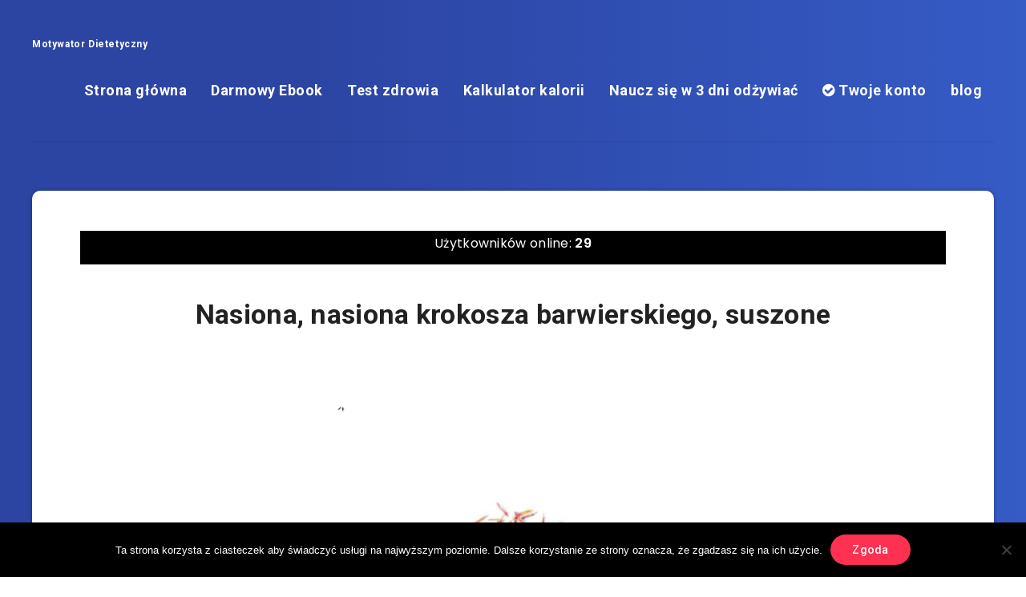

--- FILE ---
content_type: text/html; charset=UTF-8
request_url: https://motywatordietetyczny.pl/p/?l=170558&n=Nasiona_nasiona_krokosza_barwierskiego_suszone
body_size: 17685
content:
<!DOCTYPE html>
<html lang="pl-PL">
<head>
    <meta charset="UTF-8">
    <meta name="viewport" content="width=device-width, initial-scale=1, maximum-scale=1">
        <title>Ile kalorii ma, ile waży, ile witamina ma, ile minerałów ma &#8211; Motywator Dietetyczny</title>
<meta name='robots' content='max-image-preview:large' />
	<style>img:is([sizes="auto" i], [sizes^="auto," i]) { contain-intrinsic-size: 3000px 1500px }</style>
	<link rel='dns-prefetch' href='//stats.wp.com' />
<link rel='dns-prefetch' href='//fonts.googleapis.com' />
<link rel='dns-prefetch' href='//widgets.wp.com' />
<link rel='dns-prefetch' href='//s0.wp.com' />
<link rel='dns-prefetch' href='//0.gravatar.com' />
<link rel='dns-prefetch' href='//1.gravatar.com' />
<link rel='dns-prefetch' href='//2.gravatar.com' />
<link rel="alternate" type="application/rss+xml" title="Motywator Dietetyczny &raquo; Kanał z wpisami" href="https://motywatordietetyczny.pl/feed/" />
<link rel="alternate" type="application/rss+xml" title="Motywator Dietetyczny &raquo; Kanał z komentarzami" href="https://motywatordietetyczny.pl/comments/feed/" />
<script type="text/javascript">
/* <![CDATA[ */
window._wpemojiSettings = {"baseUrl":"https:\/\/s.w.org\/images\/core\/emoji\/16.0.1\/72x72\/","ext":".png","svgUrl":"https:\/\/s.w.org\/images\/core\/emoji\/16.0.1\/svg\/","svgExt":".svg","source":{"concatemoji":"https:\/\/motywatordietetyczny.pl\/wp-includes\/js\/wp-emoji-release.min.js?ver=6.8.3"}};
/*! This file is auto-generated */
!function(s,n){var o,i,e;function c(e){try{var t={supportTests:e,timestamp:(new Date).valueOf()};sessionStorage.setItem(o,JSON.stringify(t))}catch(e){}}function p(e,t,n){e.clearRect(0,0,e.canvas.width,e.canvas.height),e.fillText(t,0,0);var t=new Uint32Array(e.getImageData(0,0,e.canvas.width,e.canvas.height).data),a=(e.clearRect(0,0,e.canvas.width,e.canvas.height),e.fillText(n,0,0),new Uint32Array(e.getImageData(0,0,e.canvas.width,e.canvas.height).data));return t.every(function(e,t){return e===a[t]})}function u(e,t){e.clearRect(0,0,e.canvas.width,e.canvas.height),e.fillText(t,0,0);for(var n=e.getImageData(16,16,1,1),a=0;a<n.data.length;a++)if(0!==n.data[a])return!1;return!0}function f(e,t,n,a){switch(t){case"flag":return n(e,"\ud83c\udff3\ufe0f\u200d\u26a7\ufe0f","\ud83c\udff3\ufe0f\u200b\u26a7\ufe0f")?!1:!n(e,"\ud83c\udde8\ud83c\uddf6","\ud83c\udde8\u200b\ud83c\uddf6")&&!n(e,"\ud83c\udff4\udb40\udc67\udb40\udc62\udb40\udc65\udb40\udc6e\udb40\udc67\udb40\udc7f","\ud83c\udff4\u200b\udb40\udc67\u200b\udb40\udc62\u200b\udb40\udc65\u200b\udb40\udc6e\u200b\udb40\udc67\u200b\udb40\udc7f");case"emoji":return!a(e,"\ud83e\udedf")}return!1}function g(e,t,n,a){var r="undefined"!=typeof WorkerGlobalScope&&self instanceof WorkerGlobalScope?new OffscreenCanvas(300,150):s.createElement("canvas"),o=r.getContext("2d",{willReadFrequently:!0}),i=(o.textBaseline="top",o.font="600 32px Arial",{});return e.forEach(function(e){i[e]=t(o,e,n,a)}),i}function t(e){var t=s.createElement("script");t.src=e,t.defer=!0,s.head.appendChild(t)}"undefined"!=typeof Promise&&(o="wpEmojiSettingsSupports",i=["flag","emoji"],n.supports={everything:!0,everythingExceptFlag:!0},e=new Promise(function(e){s.addEventListener("DOMContentLoaded",e,{once:!0})}),new Promise(function(t){var n=function(){try{var e=JSON.parse(sessionStorage.getItem(o));if("object"==typeof e&&"number"==typeof e.timestamp&&(new Date).valueOf()<e.timestamp+604800&&"object"==typeof e.supportTests)return e.supportTests}catch(e){}return null}();if(!n){if("undefined"!=typeof Worker&&"undefined"!=typeof OffscreenCanvas&&"undefined"!=typeof URL&&URL.createObjectURL&&"undefined"!=typeof Blob)try{var e="postMessage("+g.toString()+"("+[JSON.stringify(i),f.toString(),p.toString(),u.toString()].join(",")+"));",a=new Blob([e],{type:"text/javascript"}),r=new Worker(URL.createObjectURL(a),{name:"wpTestEmojiSupports"});return void(r.onmessage=function(e){c(n=e.data),r.terminate(),t(n)})}catch(e){}c(n=g(i,f,p,u))}t(n)}).then(function(e){for(var t in e)n.supports[t]=e[t],n.supports.everything=n.supports.everything&&n.supports[t],"flag"!==t&&(n.supports.everythingExceptFlag=n.supports.everythingExceptFlag&&n.supports[t]);n.supports.everythingExceptFlag=n.supports.everythingExceptFlag&&!n.supports.flag,n.DOMReady=!1,n.readyCallback=function(){n.DOMReady=!0}}).then(function(){return e}).then(function(){var e;n.supports.everything||(n.readyCallback(),(e=n.source||{}).concatemoji?t(e.concatemoji):e.wpemoji&&e.twemoji&&(t(e.twemoji),t(e.wpemoji)))}))}((window,document),window._wpemojiSettings);
/* ]]> */
</script>
<style id='wp-emoji-styles-inline-css' type='text/css'>

	img.wp-smiley, img.emoji {
		display: inline !important;
		border: none !important;
		box-shadow: none !important;
		height: 1em !important;
		width: 1em !important;
		margin: 0 0.07em !important;
		vertical-align: -0.1em !important;
		background: none !important;
		padding: 0 !important;
	}
</style>
<link rel='stylesheet' id='wp-block-library-css' href='https://motywatordietetyczny.pl/wp-includes/css/dist/block-library/style.min.css?ver=6.8.3' type='text/css' media='all' />
<style id='classic-theme-styles-inline-css' type='text/css'>
/*! This file is auto-generated */
.wp-block-button__link{color:#fff;background-color:#32373c;border-radius:9999px;box-shadow:none;text-decoration:none;padding:calc(.667em + 2px) calc(1.333em + 2px);font-size:1.125em}.wp-block-file__button{background:#32373c;color:#fff;text-decoration:none}
</style>
<link rel='stylesheet' id='ugb-style-css-v2-css' href='https://motywatordietetyczny.pl/wp-content/plugins/stackable-ultimate-gutenberg-blocks/dist/deprecated/frontend_blocks_deprecated_v2.css?ver=3.13.11' type='text/css' media='all' />
<style id='ugb-style-css-v2-inline-css' type='text/css'>
:root {--stk-block-width-default-detected: 719px;}
:root {
			--content-width: 719px;
		}
</style>
<link rel='stylesheet' id='mediaelement-css' href='https://motywatordietetyczny.pl/wp-includes/js/mediaelement/mediaelementplayer-legacy.min.css?ver=4.2.17' type='text/css' media='all' />
<link rel='stylesheet' id='wp-mediaelement-css' href='https://motywatordietetyczny.pl/wp-includes/js/mediaelement/wp-mediaelement.min.css?ver=6.8.3' type='text/css' media='all' />
<style id='jetpack-sharing-buttons-style-inline-css' type='text/css'>
.jetpack-sharing-buttons__services-list{display:flex;flex-direction:row;flex-wrap:wrap;gap:0;list-style-type:none;margin:5px;padding:0}.jetpack-sharing-buttons__services-list.has-small-icon-size{font-size:12px}.jetpack-sharing-buttons__services-list.has-normal-icon-size{font-size:16px}.jetpack-sharing-buttons__services-list.has-large-icon-size{font-size:24px}.jetpack-sharing-buttons__services-list.has-huge-icon-size{font-size:36px}@media print{.jetpack-sharing-buttons__services-list{display:none!important}}.editor-styles-wrapper .wp-block-jetpack-sharing-buttons{gap:0;padding-inline-start:0}ul.jetpack-sharing-buttons__services-list.has-background{padding:1.25em 2.375em}
</style>
<link rel='stylesheet' id='ultimate_blocks-cgb-style-css-css' href='https://motywatordietetyczny.pl/wp-content/plugins/ultimate-blocks/dist/blocks.style.build.css?ver=696ef127216f9' type='text/css' media='all' />
<style id='global-styles-inline-css' type='text/css'>
:root{--wp--preset--aspect-ratio--square: 1;--wp--preset--aspect-ratio--4-3: 4/3;--wp--preset--aspect-ratio--3-4: 3/4;--wp--preset--aspect-ratio--3-2: 3/2;--wp--preset--aspect-ratio--2-3: 2/3;--wp--preset--aspect-ratio--16-9: 16/9;--wp--preset--aspect-ratio--9-16: 9/16;--wp--preset--color--black: #000000;--wp--preset--color--cyan-bluish-gray: #abb8c3;--wp--preset--color--white: #ffffff;--wp--preset--color--pale-pink: #f78da7;--wp--preset--color--vivid-red: #cf2e2e;--wp--preset--color--luminous-vivid-orange: #ff6900;--wp--preset--color--luminous-vivid-amber: #fcb900;--wp--preset--color--light-green-cyan: #7bdcb5;--wp--preset--color--vivid-green-cyan: #00d084;--wp--preset--color--pale-cyan-blue: #8ed1fc;--wp--preset--color--vivid-cyan-blue: #0693e3;--wp--preset--color--vivid-purple: #9b51e0;--wp--preset--gradient--vivid-cyan-blue-to-vivid-purple: linear-gradient(135deg,rgba(6,147,227,1) 0%,rgb(155,81,224) 100%);--wp--preset--gradient--light-green-cyan-to-vivid-green-cyan: linear-gradient(135deg,rgb(122,220,180) 0%,rgb(0,208,130) 100%);--wp--preset--gradient--luminous-vivid-amber-to-luminous-vivid-orange: linear-gradient(135deg,rgba(252,185,0,1) 0%,rgba(255,105,0,1) 100%);--wp--preset--gradient--luminous-vivid-orange-to-vivid-red: linear-gradient(135deg,rgba(255,105,0,1) 0%,rgb(207,46,46) 100%);--wp--preset--gradient--very-light-gray-to-cyan-bluish-gray: linear-gradient(135deg,rgb(238,238,238) 0%,rgb(169,184,195) 100%);--wp--preset--gradient--cool-to-warm-spectrum: linear-gradient(135deg,rgb(74,234,220) 0%,rgb(151,120,209) 20%,rgb(207,42,186) 40%,rgb(238,44,130) 60%,rgb(251,105,98) 80%,rgb(254,248,76) 100%);--wp--preset--gradient--blush-light-purple: linear-gradient(135deg,rgb(255,206,236) 0%,rgb(152,150,240) 100%);--wp--preset--gradient--blush-bordeaux: linear-gradient(135deg,rgb(254,205,165) 0%,rgb(254,45,45) 50%,rgb(107,0,62) 100%);--wp--preset--gradient--luminous-dusk: linear-gradient(135deg,rgb(255,203,112) 0%,rgb(199,81,192) 50%,rgb(65,88,208) 100%);--wp--preset--gradient--pale-ocean: linear-gradient(135deg,rgb(255,245,203) 0%,rgb(182,227,212) 50%,rgb(51,167,181) 100%);--wp--preset--gradient--electric-grass: linear-gradient(135deg,rgb(202,248,128) 0%,rgb(113,206,126) 100%);--wp--preset--gradient--midnight: linear-gradient(135deg,rgb(2,3,129) 0%,rgb(40,116,252) 100%);--wp--preset--font-size--small: 13px;--wp--preset--font-size--medium: 20px;--wp--preset--font-size--large: 36px;--wp--preset--font-size--x-large: 42px;--wp--preset--spacing--20: 0.44rem;--wp--preset--spacing--30: 0.67rem;--wp--preset--spacing--40: 1rem;--wp--preset--spacing--50: 1.5rem;--wp--preset--spacing--60: 2.25rem;--wp--preset--spacing--70: 3.38rem;--wp--preset--spacing--80: 5.06rem;--wp--preset--shadow--natural: 6px 6px 9px rgba(0, 0, 0, 0.2);--wp--preset--shadow--deep: 12px 12px 50px rgba(0, 0, 0, 0.4);--wp--preset--shadow--sharp: 6px 6px 0px rgba(0, 0, 0, 0.2);--wp--preset--shadow--outlined: 6px 6px 0px -3px rgba(255, 255, 255, 1), 6px 6px rgba(0, 0, 0, 1);--wp--preset--shadow--crisp: 6px 6px 0px rgba(0, 0, 0, 1);}:where(.is-layout-flex){gap: 0.5em;}:where(.is-layout-grid){gap: 0.5em;}body .is-layout-flex{display: flex;}.is-layout-flex{flex-wrap: wrap;align-items: center;}.is-layout-flex > :is(*, div){margin: 0;}body .is-layout-grid{display: grid;}.is-layout-grid > :is(*, div){margin: 0;}:where(.wp-block-columns.is-layout-flex){gap: 2em;}:where(.wp-block-columns.is-layout-grid){gap: 2em;}:where(.wp-block-post-template.is-layout-flex){gap: 1.25em;}:where(.wp-block-post-template.is-layout-grid){gap: 1.25em;}.has-black-color{color: var(--wp--preset--color--black) !important;}.has-cyan-bluish-gray-color{color: var(--wp--preset--color--cyan-bluish-gray) !important;}.has-white-color{color: var(--wp--preset--color--white) !important;}.has-pale-pink-color{color: var(--wp--preset--color--pale-pink) !important;}.has-vivid-red-color{color: var(--wp--preset--color--vivid-red) !important;}.has-luminous-vivid-orange-color{color: var(--wp--preset--color--luminous-vivid-orange) !important;}.has-luminous-vivid-amber-color{color: var(--wp--preset--color--luminous-vivid-amber) !important;}.has-light-green-cyan-color{color: var(--wp--preset--color--light-green-cyan) !important;}.has-vivid-green-cyan-color{color: var(--wp--preset--color--vivid-green-cyan) !important;}.has-pale-cyan-blue-color{color: var(--wp--preset--color--pale-cyan-blue) !important;}.has-vivid-cyan-blue-color{color: var(--wp--preset--color--vivid-cyan-blue) !important;}.has-vivid-purple-color{color: var(--wp--preset--color--vivid-purple) !important;}.has-black-background-color{background-color: var(--wp--preset--color--black) !important;}.has-cyan-bluish-gray-background-color{background-color: var(--wp--preset--color--cyan-bluish-gray) !important;}.has-white-background-color{background-color: var(--wp--preset--color--white) !important;}.has-pale-pink-background-color{background-color: var(--wp--preset--color--pale-pink) !important;}.has-vivid-red-background-color{background-color: var(--wp--preset--color--vivid-red) !important;}.has-luminous-vivid-orange-background-color{background-color: var(--wp--preset--color--luminous-vivid-orange) !important;}.has-luminous-vivid-amber-background-color{background-color: var(--wp--preset--color--luminous-vivid-amber) !important;}.has-light-green-cyan-background-color{background-color: var(--wp--preset--color--light-green-cyan) !important;}.has-vivid-green-cyan-background-color{background-color: var(--wp--preset--color--vivid-green-cyan) !important;}.has-pale-cyan-blue-background-color{background-color: var(--wp--preset--color--pale-cyan-blue) !important;}.has-vivid-cyan-blue-background-color{background-color: var(--wp--preset--color--vivid-cyan-blue) !important;}.has-vivid-purple-background-color{background-color: var(--wp--preset--color--vivid-purple) !important;}.has-black-border-color{border-color: var(--wp--preset--color--black) !important;}.has-cyan-bluish-gray-border-color{border-color: var(--wp--preset--color--cyan-bluish-gray) !important;}.has-white-border-color{border-color: var(--wp--preset--color--white) !important;}.has-pale-pink-border-color{border-color: var(--wp--preset--color--pale-pink) !important;}.has-vivid-red-border-color{border-color: var(--wp--preset--color--vivid-red) !important;}.has-luminous-vivid-orange-border-color{border-color: var(--wp--preset--color--luminous-vivid-orange) !important;}.has-luminous-vivid-amber-border-color{border-color: var(--wp--preset--color--luminous-vivid-amber) !important;}.has-light-green-cyan-border-color{border-color: var(--wp--preset--color--light-green-cyan) !important;}.has-vivid-green-cyan-border-color{border-color: var(--wp--preset--color--vivid-green-cyan) !important;}.has-pale-cyan-blue-border-color{border-color: var(--wp--preset--color--pale-cyan-blue) !important;}.has-vivid-cyan-blue-border-color{border-color: var(--wp--preset--color--vivid-cyan-blue) !important;}.has-vivid-purple-border-color{border-color: var(--wp--preset--color--vivid-purple) !important;}.has-vivid-cyan-blue-to-vivid-purple-gradient-background{background: var(--wp--preset--gradient--vivid-cyan-blue-to-vivid-purple) !important;}.has-light-green-cyan-to-vivid-green-cyan-gradient-background{background: var(--wp--preset--gradient--light-green-cyan-to-vivid-green-cyan) !important;}.has-luminous-vivid-amber-to-luminous-vivid-orange-gradient-background{background: var(--wp--preset--gradient--luminous-vivid-amber-to-luminous-vivid-orange) !important;}.has-luminous-vivid-orange-to-vivid-red-gradient-background{background: var(--wp--preset--gradient--luminous-vivid-orange-to-vivid-red) !important;}.has-very-light-gray-to-cyan-bluish-gray-gradient-background{background: var(--wp--preset--gradient--very-light-gray-to-cyan-bluish-gray) !important;}.has-cool-to-warm-spectrum-gradient-background{background: var(--wp--preset--gradient--cool-to-warm-spectrum) !important;}.has-blush-light-purple-gradient-background{background: var(--wp--preset--gradient--blush-light-purple) !important;}.has-blush-bordeaux-gradient-background{background: var(--wp--preset--gradient--blush-bordeaux) !important;}.has-luminous-dusk-gradient-background{background: var(--wp--preset--gradient--luminous-dusk) !important;}.has-pale-ocean-gradient-background{background: var(--wp--preset--gradient--pale-ocean) !important;}.has-electric-grass-gradient-background{background: var(--wp--preset--gradient--electric-grass) !important;}.has-midnight-gradient-background{background: var(--wp--preset--gradient--midnight) !important;}.has-small-font-size{font-size: var(--wp--preset--font-size--small) !important;}.has-medium-font-size{font-size: var(--wp--preset--font-size--medium) !important;}.has-large-font-size{font-size: var(--wp--preset--font-size--large) !important;}.has-x-large-font-size{font-size: var(--wp--preset--font-size--x-large) !important;}
:where(.wp-block-post-template.is-layout-flex){gap: 1.25em;}:where(.wp-block-post-template.is-layout-grid){gap: 1.25em;}
:where(.wp-block-columns.is-layout-flex){gap: 2em;}:where(.wp-block-columns.is-layout-grid){gap: 2em;}
:root :where(.wp-block-pullquote){font-size: 1.5em;line-height: 1.6;}
</style>
<link rel='stylesheet' id='ub-extension-style-css-css' href='https://motywatordietetyczny.pl/wp-content/plugins/ultimate-blocks/src/extensions/style.css?ver=6.8.3' type='text/css' media='all' />
<link rel='stylesheet' id='cookie-notice-front-css' href='https://motywatordietetyczny.pl/wp-content/plugins/cookie-notice/css/front.min.css?ver=2.5.5' type='text/css' media='all' />
<link rel='stylesheet' id='jetpack_likes-css' href='https://motywatordietetyczny.pl/wp-content/plugins/jetpack/modules/likes/style.css?ver=14.1' type='text/css' media='all' />
<link rel='stylesheet' id='epcl-theme-css' href='https://motywatordietetyczny.pl/wp-content/themes/reco/assets/dist/style.min.css?ver=3.3.5' type='text/css' media='all' />
<link rel='stylesheet' id='plugins-css' href='https://motywatordietetyczny.pl/wp-content/themes/reco/assets/dist/plugins.min.css?ver=3.3.5' type='text/css' media='all' />
<link rel='stylesheet' id='epcl-google-fonts-css' href='https://fonts.googleapis.com/css?family=Poppins%3A400%2C400i%2C500%2C600%2C600i%2C700%2C700i%7CRoboto%3A400%2C500%2C700&#038;subset=latin%2Clatin-ext&#038;display=swap' type='text/css' media='all' />
<script type="text/javascript" id="ugb-block-frontend-js-v2-js-extra">
/* <![CDATA[ */
var stackable = {"restUrl":"https:\/\/motywatordietetyczny.pl\/wp-json\/"};
/* ]]> */
</script>
<script type="text/javascript" src="https://motywatordietetyczny.pl/wp-content/plugins/stackable-ultimate-gutenberg-blocks/dist/deprecated/frontend_blocks_deprecated_v2.js?ver=3.13.11" id="ugb-block-frontend-js-v2-js"></script>
<script type="text/javascript" id="cookie-notice-front-js-before">
/* <![CDATA[ */
var cnArgs = {"ajaxUrl":"https:\/\/motywatordietetyczny.pl\/wp-admin\/admin-ajax.php","nonce":"d342c660e8","hideEffect":"fade","position":"bottom","onScroll":false,"onScrollOffset":100,"onClick":false,"cookieName":"cookie_notice_accepted","cookieTime":2592000,"cookieTimeRejected":2592000,"globalCookie":false,"redirection":false,"cache":true,"revokeCookies":false,"revokeCookiesOpt":"automatic"};
/* ]]> */
</script>
<script type="text/javascript" src="https://motywatordietetyczny.pl/wp-content/plugins/cookie-notice/js/front.min.js?ver=2.5.5" id="cookie-notice-front-js"></script>
<script type="text/javascript" src="https://motywatordietetyczny.pl/wp-includes/js/jquery/jquery.min.js?ver=3.7.1" id="jquery-core-js"></script>
<script type="text/javascript" src="https://motywatordietetyczny.pl/wp-includes/js/jquery/jquery-migrate.min.js?ver=3.4.1" id="jquery-migrate-js"></script>
<link rel="https://api.w.org/" href="https://motywatordietetyczny.pl/wp-json/" /><link rel="alternate" title="JSON" type="application/json" href="https://motywatordietetyczny.pl/wp-json/wp/v2/pages/19987" /><link rel="EditURI" type="application/rsd+xml" title="RSD" href="https://motywatordietetyczny.pl/xmlrpc.php?rsd" />
<meta name="generator" content="WordPress 6.8.3" />
<link rel="canonical" href="https://motywatordietetyczny.pl/p/" />
<link rel='shortlink' href='https://wp.me/P4vKfy-5cn' />
<link rel="alternate" title="oEmbed (JSON)" type="application/json+oembed" href="https://motywatordietetyczny.pl/wp-json/oembed/1.0/embed?url=https%3A%2F%2Fmotywatordietetyczny.pl%2Fp%2F" />
<link rel="alternate" title="oEmbed (XML)" type="text/xml+oembed" href="https://motywatordietetyczny.pl/wp-json/oembed/1.0/embed?url=https%3A%2F%2Fmotywatordietetyczny.pl%2Fp%2F&#038;format=xml" />

	<style>#ub-tabbed-content-2ff2a6c4-fc58-41db-ae54-37509b3ec1b0{ }#ub-tabbed-content-2ff2a6c4-fc58-41db-ae54-37509b3ec1b0 > .wp-block-ub-tabbed-content-tab-holder > .wp-block-ub-tabbed-content-tabs-title > .wp-block-ub-tabbed-content-tab-title-wrap, #ub-tabbed-content-2ff2a6c4-fc58-41db-ae54-37509b3ec1b0 > .wp-block-ub-tabbed-content-tab-holder > .wp-block-ub-tabbed-content-tabs-title-vertical-tab > .wp-block-ub-tabbed-content-tab-title-vertical-wrap{ background-color: inherit; border-color: lightgrey; color: inherit; } #ub-tabbed-content-2ff2a6c4-fc58-41db-ae54-37509b3ec1b0 > .wp-block-ub-tabbed-content-tab-holder > .wp-block-ub-tabbed-content-tabs-title > .wp-block-ub-tabbed-content-tab-title-wrap.active, #ub-tabbed-content-2ff2a6c4-fc58-41db-ae54-37509b3ec1b0 > .wp-block-ub-tabbed-content-tab-holder > .wp-block-ub-tabbed-content-tabs-title-vertical-tab > .wp-block-ub-tabbed-content-tab-title-vertical-wrap.active,#ub-tabbed-content-2ff2a6c4-fc58-41db-ae54-37509b3ec1b0 > .wp-block-ub-tabbed-content-tab-holder > .wp-block-ub-tabbed-content-tabs-title > .wp-block-ub-tabbed-content-accordion-toggle.active{ background-color: #eeeeee; color: inherit; }#ub-tabbed-content-2ff2a6c4-fc58-41db-ae54-37509b3ec1b0 .wp-block-ub-tabbed-content-accordion-toggle.active{ background-color: #eeeeee; }#ub-tabbed-content-2ff2a6c4-fc58-41db-ae54-37509b3ec1b0 > .wp-block-ub-tabbed-content-tab-holder > .wp-block-ub-tabbed-content-tabs-title{ justify-content: flex-start; } #ub-tabbed-content-2ff2a6c4-fc58-41db-ae54-37509b3ec1b0 .wp-block-ub-tabbed-content-accordion-toggle{ background-color: transparent; color: inherit; } #ub-tabbed-content-2ff2a6c4-fc58-41db-ae54-37509b3ec1b0 > .wp-block-ub-tabbed-content-tab-holder > .wp-block-ub-tabbed-content-tabs-title > .wp-block-ub-tabbed-content-tab-title-wrap:nth-child(1){ text-align: left; } #ub-tabbed-content-2ff2a6c4-fc58-41db-ae54-37509b3ec1b0 > .wp-block-ub-tabbed-content-tab-holder > .wp-block-ub-tabbed-content-tabs-title > .wp-block-ub-tabbed-content-tab-title-wrap:nth-child(2){ text-align: left; } #ub-tabbed-content-2ff2a6c4-fc58-41db-ae54-37509b3ec1b0 > .wp-block-ub-tabbed-content-tab-holder > .wp-block-ub-tabbed-content-tabs-title > .wp-block-ub-tabbed-content-tab-title-wrap:nth-child(3){ text-align: left; } </style>

	<!-- HFCM by 99 Robots - Snippet # 12: css -->
<link rel="stylesheet" href="https://motywatordietetyczny.pl/kal.css">
<link rel="stylesheet" href="https://motywatordietetyczny.pl/w3.css">

<!-- /end HFCM by 99 Robots -->
<!-- HFCM by 99 Robots - Snippet # 14: GA4 -->
<!-- Google tag (gtag.js) -->
<script async src="https://www.googletagmanager.com/gtag/js?id=G-5F4SZBKELD"></script>
<script>
  window.dataLayer = window.dataLayer || [];
  function gtag(){dataLayer.push(arguments);}
  gtag('js', new Date());

  gtag('config', 'G-5F4SZBKELD');
</script>
<!-- /end HFCM by 99 Robots -->
	<style>img#wpstats{display:none}</style>
		<script type="text/javascript">var daim_ajax_url = "https://motywatordietetyczny.pl/wp-admin/admin-ajax.php";var daim_nonce = "15ecb23977";</script><style>
        .online-counter {
            font-size: 16px;
            text-align: center;
            padding: 10px;
            background: #000;
            color: #fff;
            margin-bottom: 20px;
        }
    </style>
<!-- Jetpack Open Graph Tags -->
<meta property="og:type" content="article" />
<meta property="og:title" content="Ile kalorii ma, ile waży, ile witamina ma, ile minerałów ma" />
<meta property="og:url" content="https://motywatordietetyczny.pl/p/" />
<meta property="og:description" content="Kliknij po szczegóły Kliknij po szczegóły Zdrowe odchudzanie nie było nigdy tak proste. Praktyczne kursy wideo, e-booki i jadłospisy W 3 dni nauczę cię więcej na temat odżywiania i zdrowia niż prze…" />
<meta property="article:published_time" content="2020-03-12T16:15:28+00:00" />
<meta property="article:modified_time" content="2020-03-25T20:50:51+00:00" />
<meta property="og:site_name" content="Motywator Dietetyczny" />
<meta property="og:image" content="https://motywatordietetyczny.pl/wp-content/uploads/2019/11/2-1.png" />
<meta property="og:image:width" content="1080" />
<meta property="og:image:height" content="1080" />
<meta property="og:image:alt" content="" />
<meta property="og:locale" content="pl_PL" />
<meta name="twitter:text:title" content="Ile kalorii ma, ile waży, ile witamina ma, ile minerałów ma" />
<meta name="twitter:image" content="https://motywatordietetyczny.pl/wp-content/uploads/2019/11/2-1.png?w=640" />
<meta name="twitter:card" content="summary_large_image" />

<!-- End Jetpack Open Graph Tags -->
<link rel="icon" href="https://motywatordietetyczny.pl/wp-content/uploads/2016/03/cropped-q1-1-1-32x32.png" sizes="32x32" />
<link rel="icon" href="https://motywatordietetyczny.pl/wp-content/uploads/2016/03/cropped-q1-1-1-192x192.png" sizes="192x192" />
<link rel="apple-touch-icon" href="https://motywatordietetyczny.pl/wp-content/uploads/2016/03/cropped-q1-1-1-180x180.png" />
<meta name="msapplication-TileImage" content="https://motywatordietetyczny.pl/wp-content/uploads/2016/03/cropped-q1-1-1-270x270.png" />
		<style type="text/css" id="wp-custom-css">
			div#jp-relatedposts div.jp-relatedposts-items .jp-relatedposts-post:nth-child(3n+1), div#jp-relatedposts div.jp-relatedposts-items-visual .jp-relatedposts-post:nth-child(3n+1) {
    clear: left;
}


@media only screen and (max-width: 640px) {
	
	div#jp-relatedposts div.jp-relatedposts-items .jp-relatedposts-post:nth-child(3n+1), div#jp-relatedposts div.jp-relatedposts-items-visual .jp-relatedposts-post:nth-child(3n+1) {
	    clear: none;
	}
	div#jp-relatedposts div.jp-relatedposts-items .jp-relatedposts-post:nth-child(3n) {
	    clear: none;
	}
	div#jp-relatedposts div.jp-relatedposts-items .jp-relatedposts-post:nth-child(2n+1) {
	    clear: left;
	}

}

.wp-block-ub-tabbed-content-tab-title-wrap.active, wp-block-ub-tabbed-content-tab-title-wrap active {
    color: #f6f7f7;
    background: red;
}

li#menu-item-945 {
    /* border-radius: 7px; */
    /* padding: 13px 42px; */
    color: red;
    border-color: #81d742;
    background-color: #81d742;
}
span.edd_cart_amount {
    font-size: 25px;
}
.wp-block-ub-tabbed-content-tabs-title {
    display: -ms-flexbox;
    display: flex;
    overflow-x: auto;
}
#author {
    position: fixed;
}
#header .logo a {
    
    font-size: 12px;

}
p.ugb-blog-posts__title {
    background: #f5f5f5;
	border-radius: 7px;
}
.xxx  {
        font-size: 13px;
    color: white;
    background:green;
    display: inline-block;
    padding: 3px 15px;
    vertical-align: top;
    border-radius: 3px;
    margin-bottom: 5px;
    margin-left: 5px;
    border-radius: 25px;

}
		</style>
		</head>
<body class="wp-singular page-template-default page page-id-19987 wp-theme-reco cookies-not-set">
    <svg xmlns="http://www.w3.org/2000/svg" xmlns:xlink="http://www.w3.org/1999/xlink" style="display: none;">

	<symbol id="clock" viewBox="0 0 512 512">
		<path d="M347.216,301.211l-71.387-53.54V138.609c0-10.966-8.864-19.83-19.83-19.83c-10.966,0-19.83,8.864-19.83,19.83v118.978    c0,6.246,2.935,12.136,7.932,15.864l79.318,59.489c3.569,2.677,7.734,3.966,11.878,3.966c6.048,0,11.997-2.717,15.884-7.952    C357.766,320.208,355.981,307.775,347.216,301.211z"></path>
		<path d="M256,0C114.833,0,0,114.833,0,256s114.833,256,256,256s256-114.833,256-256S397.167,0,256,0z M256,472.341    c-119.275,0-216.341-97.066-216.341-216.341S136.725,39.659,256,39.659c119.295,0,216.341,97.066,216.341,216.341    S375.275,472.341,256,472.341z"></path>
	</symbol>

    <symbol id="comments-old" viewBox="0 0 31 31">
        <path d="M29.833,22.545c-0.034-0.028-0.075-0.044-0.112-0.068c-0.043-0.041-0.078-0.087-0.125-0.125l-2.187-1.774
		c2.356-1.741,3.774-4.021,3.774-6.558c0-5.591-6.849-9.97-15.592-9.97C6.849,4.05,0,8.43,0,14.02c0,2.94,1.937,5.649,5.351,7.534
		l-2.19,5.385l1.331,0.133c0.414,0.043,0.812,0.062,1.197,0.062c3.585,0,5.955-1.692,7.384-3.272
		c0.83,0.086,1.675,0.129,2.519,0.129c2.286,0,4.438-0.306,6.375-0.849l4.215,3.419c0.049,0.04,0.104,0.071,0.155,0.105
		c0.028,0.029,0.05,0.062,0.082,0.087c0.245,0.198,0.562,0.272,0.896,0.241c0.041,0.004,0.082,0.011,0.125,0.011
		c0.582,0,1.162-0.252,1.556-0.737l0.894-1.102c0.426-0.525,0.536-1.203,0.364-1.811C30.212,23.029,30.075,22.742,29.833,22.545z
		 M15.595,21.99c-0.944,0-1.888-0.058-2.806-0.172l-0.548-0.069l-0.35,0.427c-1.528,1.866-3.488,2.857-5.831,2.951l1.845-4.536
		l-0.848-0.407c-3.213-1.544-5.055-3.79-5.055-6.163c0-4.32,6.224-7.97,13.592-7.97c7.367,0,13.593,3.651,13.593,7.971
		c0,1.976-1.312,3.806-3.431,5.216l-7.153-5.806l-1.185-0.961c-0.088-0.093-0.188-0.179-0.31-0.252l-0.06-0.048l-0.009,0.011
		c-0.096-0.052-0.198-0.1-0.312-0.137l-5.011-1.632c-0.223-0.073-0.416-0.107-0.578-0.107c-0.598,0-0.758,0.47-0.326,1.221
		l2.629,4.567c0.06,0.104,0.13,0.192,0.2,0.276l-0.007,0.009l0.034,0.028c0.111,0.125,0.233,0.22,0.362,0.293l1.61,1.308
		l4.346,3.528C18.602,21.826,17.126,21.99,15.595,21.99z M15.701,16.275l0.28-0.345l6.191,5.024c-0.238,0.08-0.486,0.15-0.734,0.223
		l-5.871-4.766C15.612,16.367,15.658,16.328,15.701,16.275z M15.343,14.276l-1.049,1.292l-2.312-4.017l4.407,1.436l-0.599,0.738
		L15.343,14.276z M23.93,23.199l-0.603-0.489c0.233-0.083,0.46-0.173,0.685-0.263l0.318,0.259L23.93,23.199z M27.436,23.176
		l-0.894,1.103c-0.229,0.283-0.383,0.596-0.472,0.904l-1.484-1.205l2.154-2.654l1.484,1.205
		C27.939,22.678,27.666,22.892,27.436,23.176z"/>
    </symbol>

    <symbol id="copy" viewBox="0 0 488.3 488.3">
        <g>
            <path d="M314.25,85.4h-227c-21.3,0-38.6,17.3-38.6,38.6v325.7c0,21.3,17.3,38.6,38.6,38.6h227c21.3,0,38.6-17.3,38.6-38.6V124
                C352.75,102.7,335.45,85.4,314.25,85.4z M325.75,449.6c0,6.4-5.2,11.6-11.6,11.6h-227c-6.4,0-11.6-5.2-11.6-11.6V124
                c0-6.4,5.2-11.6,11.6-11.6h227c6.4,0,11.6,5.2,11.6,11.6V449.6z"/>
            <path d="M401.05,0h-227c-21.3,0-38.6,17.3-38.6,38.6c0,7.5,6,13.5,13.5,13.5s13.5-6,13.5-13.5c0-6.4,5.2-11.6,11.6-11.6h227
                c6.4,0,11.6,5.2,11.6,11.6v325.7c0,6.4-5.2,11.6-11.6,11.6c-7.5,0-13.5,6-13.5,13.5s6,13.5,13.5,13.5c21.3,0,38.6-17.3,38.6-38.6
                V38.6C439.65,17.3,422.35,0,401.05,0z"/>
        </g>
    </symbol>

    <symbol id="download" viewBox="0 -15 512 511">
    <path d="m400.5625 144.59375h-.945312c-9.101563-79.101562-80.605469-135.847656-159.707032-126.742188-66.566406 7.660157-119.085937 60.175782-126.746094 126.742188h-.941406c-53.085937 0-96.117187 43.03125-96.117187 96.117188 0 53.082031 43.03125 96.113281 96.117187 96.113281h288.339844c53.085938 0 96.117188-43.03125 96.117188-96.113281 0-53.085938-43.035157-96.117188-96.117188-96.117188zm0 0" fill="#bddbff"/><g fill="#3d9ae2"><path d="m413.492188 129.410156c-17.292969-86.765625-101.648438-143.082031-188.414063-125.789062-63.460937 12.648437-113.082031 62.238281-125.769531 125.691406-61.519532 7.089844-105.648438 62.707031-98.5625 124.230469 6.523437 56.621093 54.480468 99.339843 111.476562 99.300781h80.09375c8.847656 0 16.019532-7.171875 16.019532-16.019531 0-8.847657-7.171876-16.019531-16.019532-16.019531h-80.09375c-44.238281-.261719-79.886718-36.332032-79.625-80.566407.261719-44.238281 36.332032-79.886719 80.566406-79.625 8.167969 0 15.027344-6.140625 15.925782-14.257812 8.132812-70.304688 71.722656-120.707031 142.03125-112.574219 59.109375 6.835938 105.738281 53.464844 112.574218 112.574219 1.34375 8.261719 8.5 14.3125 16.867188 14.257812 44.238281 0 80.097656 35.859375 80.097656 80.097657 0 44.234374-35.859375 80.09375-80.097656 80.09375h-80.09375c-8.847656 0-16.019531 7.171874-16.019531 16.019531 0 8.847656 7.171875 16.019531 16.019531 16.019531h80.09375c61.929688-.386719 111.820312-50.902344 111.433594-112.828125-.347656-56.394531-42.527344-103.753906-98.503906-110.605469zm0 0"/><path d="m313.019531 385.679688-40.609375 40.625v-201.613282c0-8.847656-7.171875-16.019531-16.019531-16.019531-8.84375 0-16.015625 7.171875-16.015625 16.019531v201.613282l-40.609375-40.625c-6.144531-6.363282-16.289063-6.539063-22.652344-.390626-6.363281 6.144532-6.539062 16.285157-.394531 22.648438.128906.132812.261719.265625.394531.394531l67.9375 67.953125c1.480469 1.480469 3.238281 2.65625 5.175781 3.460938 3.941407 1.664062 8.390626 1.664062 12.332032 0 1.9375-.804688 3.695312-1.980469 5.175781-3.460938l67.9375-67.953125c6.363281-6.144531 6.539063-16.285156.394531-22.652343-6.148437-6.363282-16.289062-6.539063-22.652344-.390626-.132812.128907-.265624.257813-.394531.390626zm0 0" fill="#3e3d42"/></g>

    </symbol>

    <symbol id="comments-2" viewBox="1 -31 511.99999 511">
    <path d="m464 16.5h-416c-17.671875 0-32 14.328125-32 32v256c0 17.671875 14.328125 32 32 32h80v96l96-96h240c17.675781 0 32-14.328125 32-32v-256c0-17.671875-14.328125-32-32-32zm0 0" fill="#ffe477"/><path d="m128 448.5c-8.835938 0-16-7.164062-16-16v-80h-64c-26.511719 0-48-21.492188-48-48v-256c0-26.511719 21.488281-48 48-48h416c26.511719 0 48 21.488281 48 48v256c0 26.507812-21.488281 48-48 48h-233.375l-91.3125 91.3125c-3 3-7.070312 4.6875-11.3125 4.6875zm-80-416c-8.835938 0-16 7.164062-16 16v256c0 8.835938 7.164062 16 16 16h80c8.835938 0 16 7.164062 16 16v57.375l68.6875-68.6875c3-3 7.070312-4.6875 11.3125-4.6875h240c8.835938 0 16-7.164062 16-16v-256c0-8.835938-7.164062-16-16-16zm0 0" fill="#3e3d42"/>

    </symbol>

    <symbol id="calendar" viewBox="1 1 511.99999 511.99999">
    <g fill="#bddbff"><path d="m464 64h-64v32c0 8.835938-7.164062 16-16 16h-32c-8.835938 0-16-7.164062-16-16v-32h-160v32c0 8.835938-7.164062 16-16 16h-32c-8.835938 0-16-7.164062-16-16v-32h-64c-17.652344.054688-31.949219 14.347656-32 32v80h480v-80c-.054688-17.652344-14.347656-31.945312-32-32zm0 0"/><path d="m160 272c0 17.671875-14.328125 32-32 32s-32-14.328125-32-32 14.328125-32 32-32 32 14.328125 32 32zm0 0"/><path d="m416 272c0 17.671875-14.328125 32-32 32s-32-14.328125-32-32 14.328125-32 32-32 32 14.328125 32 32zm0 0"/><path d="m288 272c0 17.671875-14.328125 32-32 32s-32-14.328125-32-32 14.328125-32 32-32 32 14.328125 32 32zm0 0"/><path d="m160 400c0 17.671875-14.328125 32-32 32s-32-14.328125-32-32 14.328125-32 32-32 32 14.328125 32 32zm0 0"/><path d="m416 400c0 17.671875-14.328125 32-32 32s-32-14.328125-32-32 14.328125-32 32-32 32 14.328125 32 32zm0 0"/><path d="m288 400c0 17.671875-14.328125 32-32 32s-32-14.328125-32-32 14.328125-32 32-32 32 14.328125 32 32zm0 0"/></g><path d="m464 48h-48v-16c0-17.671875-14.328125-32-32-32h-32c-17.671875 0-32 14.328125-32 32v16h-128v-16c0-17.671875-14.328125-32-32-32h-32c-17.671875 0-32 14.328125-32 32v16h-48c-26.507812 0-48 21.488281-48 48v368c0 26.507812 21.492188 48 48 48h416c26.507812 0 48-21.492188 48-48v-368c0-26.511719-21.492188-48-48-48zm-112-16h32v64h-32zm-224 0h32v64h-32zm-80 48h48v16c0 17.671875 14.328125 32 32 32h32c17.671875 0 32-14.324219 32-32v-16h128v16c0 17.671875 14.328125 32 32 32h32c17.671875 0 32-14.324219 32-32v-16h48c8.835938 0 16 7.164062 16 16v64h-448v-64c0-8.835938 7.164062-16 16-16zm416 400h-416c-8.835938 0-16-7.164062-16-16v-272h448v272c0 8.835938-7.164062 16-16 16zm0 0" fill="#3d9ae2"/><path d="m128 224c-26.507812 0-48 21.492188-48 48s21.492188 48 48 48 48-21.492188 48-48-21.492188-48-48-48zm0 64c-8.835938 0-16-7.164062-16-16s7.164062-16 16-16 16 7.164062 16 16-7.164062 16-16 16zm0 0" fill="#3d9ae2"/><path d="m384 224c-26.507812 0-48 21.492188-48 48s21.492188 48 48 48 48-21.492188 48-48-21.492188-48-48-48zm0 64c-8.835938 0-16-7.164062-16-16s7.164062-16 16-16 16 7.164062 16 16-7.164062 16-16 16zm0 0" fill="#3d9ae2"/><path d="m256 224c-26.507812 0-48 21.492188-48 48s21.492188 48 48 48 48-21.492188 48-48-21.492188-48-48-48zm0 64c-8.835938 0-16-7.164062-16-16s7.164062-16 16-16 16 7.164062 16 16-7.164062 16-16 16zm0 0" fill="#3d9ae2"/><path d="m128 352c-26.507812 0-48 21.492188-48 48s21.492188 48 48 48 48-21.492188 48-48-21.492188-48-48-48zm0 64c-8.835938 0-16-7.164062-16-16s7.164062-16 16-16 16 7.164062 16 16-7.164062 16-16 16zm0 0" fill="#3d9ae2"/><path d="m384 352c-26.507812 0-48 21.492188-48 48s21.492188 48 48 48 48-21.492188 48-48-21.492188-48-48-48zm0 64c-8.835938 0-16-7.164062-16-16s7.164062-16 16-16 16 7.164062 16 16-7.164062 16-16 16zm0 0" fill="#3d9ae2"/><path d="m256 352c-26.507812 0-48 21.492188-48 48s21.492188 48 48 48 48-21.492188 48-48-21.492188-48-48-48zm0 64c-8.835938 0-16-7.164062-16-16s7.164062-16 16-16 16 7.164062 16 16-7.164062 16-16 16zm0 0" fill="#3d9ae2"/>

    </symbol>

    <symbol id="clock-2" viewBox="1 1 511.99998 511.99998">
        <path d="m256 0c-141.386719 0-256 114.613281-256 256s114.613281 256 256 256 256-114.613281 256-256c-.167969-141.316406-114.683594-255.832031-256-256zm16 479.183594v-31.183594c0-8.835938-7.164062-16-16-16s-16 7.164062-16 16v31.183594c-110.917969-8.054688-199.128906-96.265625-207.183594-207.183594h31.183594c8.835938 0 16-7.164062 16-16s-7.164062-16-16-16h-31.183594c8.054688-110.917969 96.265625-199.128906 207.183594-207.183594v31.183594c0 8.835938 7.164062 16 16 16s16-7.164062 16-16v-31.183594c110.917969 8.054688 199.128906 96.265625 207.183594 207.183594h-31.183594c-8.835938 0-16 7.164062-16 16s7.164062 16 16 16h31.183594c-8.054688 110.917969-96.265625 199.128906-207.183594 207.183594zm0 0"/><path d="m352 240h-80v-96c0-8.835938-7.164062-16-16-16s-16 7.164062-16 16v112c0 8.835938 7.164062 16 16 16h96c8.835938 0 16-7.164062 16-16s-7.164062-16-16-16zm0 0"/>

    </symbol>

    <symbol id="envelope" viewBox="1 -95 511.99998 511">
        <path d="m16 32.5v256c0 8.835938 7.164062 16 16 16h448c8.835938 0 16-7.164062 16-16v-256l-240 112zm0 0" fill="#333"/><path d="m480 16.5h-448c-8.835938 0-16 7.164062-16 16l240 112 240-112c0-8.835938-7.164062-16-16-16zm0 0" fill="#333"/><path d="m512 32.117188c0-.207032 0-.386719 0-.59375-.527344-17.289063-14.699219-31.03125-32-31.023438h-448c-17.261719.042969-31.378906 13.769531-31.9023438 31.023438v.59375c0 .207031-.0976562.253906-.0976562.382812v256c0 17.671875 14.328125 32 32 32h448c17.671875 0 32-14.328125 32-32v-256c0-.128906 0-.257812 0-.382812zm-53.839844.382812-202.160156 94.398438-202.160156-94.398438zm-426.160156 256v-230.878906l217.230469 101.375c4.292969 2.003906 9.246093 2.003906 13.539062 0l217.230469-101.375v230.878906zm0 0" fill="#fff"/>

    </symbol>
    
</svg>

    <!-- start: #wrapper -->
    <div id="wrapper">
		
<!-- start: #header -->
<header id="header" class="">

	<div class="menu-mobile">
        <i class="fa fa-bars"></i>
	</div>

	<!-- start: .menu-wrapper -->
	<div class="menu-wrapper">
		<div class="grid-container">

            <div class="menu-mobile">
                <i class="fa fa-bars"></i>
            </div>
            
							<div class="logo">
					<a href="https://motywatordietetyczny.pl" class="title white no-margin">
												Motywator Dietetyczny					</a>
				</div>
            
            
                        
			<!-- start: .main-nav -->
			<nav class="main-nav">
				<ul id="menu-men" class="menu"><li id="menu-item-24486" class="menu-item menu-item-type-custom menu-item-object-custom menu-item-home menu-item-24486"><a href="https://motywatordietetyczny.pl/">Strona główna</a></li>
<li id="menu-item-24481" class="menu-item menu-item-type-custom menu-item-object-custom menu-item-24481"><a href="https://zdrowe-nawyki.gr8.com/">Darmowy Ebook</a></li>
<li id="menu-item-24482" class="menu-item menu-item-type-custom menu-item-object-custom menu-item-24482"><a href="https://motywatordietetyczny.pl/szkolenia/testzdrowia/?c=menu">Test zdrowia</a></li>
<li id="menu-item-24483" class="menu-item menu-item-type-custom menu-item-object-custom menu-item-24483"><a href="https://motywatordietetyczny.pl/szkolenia/kalkulator-kalorii-na-spalanie-tluszczu-na-budowanie-miesni/">Kalkulator kalorii</a></li>
<li id="menu-item-24484" class="menu-item menu-item-type-custom menu-item-object-custom menu-item-24484"><a href="https://motywator.tv/oferta-specjalna-odchudzanie/?utm_source=blog&#038;utm_medium=menu&#038;utm_campaign=3dni">Naucz się w 3 dni odżywiać</a></li>
<li id="menu-item-24485" class="menu-item menu-item-type-custom menu-item-object-custom menu-item-24485"><a href="https://motywator.tv/panel/"><i class="fa fa-check-circle"></i> Twoje konto</a></li>
<li id="menu-item-75119" class="menu-item menu-item-type-post_type menu-item-object-page menu-item-75119"><a href="https://motywatordietetyczny.pl/blog/">blog</a></li>
</ul>			</nav>
            <!-- end: .main-nav -->

            
            <div class="clear"></div>
            <div class="border hide-on-tablet hide-on-mobile"></div>
		</div>
		<div class="clear"></div>
	</div>
	<!-- end: .menu-wrapper -->

	<div class="clear"></div>
</header>
<!-- end: #header -->


<!-- start: #page -->
<main id="page" class="main grid-container">
    
                
		<!-- start: .center -->
	    <div id="single" class="center content fullcover  no-sidebar no-thumb">
            
            
            <!-- start: .epcl-page-wrapper -->
            <div class="epcl-page-wrapper clearfix">

                <!-- start: .left-content -->
                <div class="left-content section grid-70 np-mobile">
                    <article class="post-19987 page type-page status-publish hentry">

                        <section class="post-content">
                                                                                    <div class="text">
                                <div class="online-counter">Użytkowników online: <strong>29</strong></div>

<center>
<h1>Nasiona, nasiona krokosza barwierskiego, suszone</h1>


<img src="[data-uri]" class="circular--square2 lazyload" data-src="https://motywator.tv/wp-content/uploads/2020/04/35-2.png"></br> </center>
<div class="text">
                                
<h2 class="has-text-align-center"> <strong><center>517 </strong> kalorii w 100g</center></h2>



<p><script type="text/javascript" src="https://www.gstatic.com/charts/loader.js"></script>
    <script type="text/javascript">
      google.charts.load('current', {'packages':['corechart']});
      google.charts.setOnLoadCallback(drawChart);

      function drawChart() {

        var data = google.visualization.arrayToDataTable([
          ['Task', 'Hours per Day'],
          ['Białko',     16.18],
          ['Węglowodany', 34.29],
          ['Tłuszcz',  38.45]
        
        ]);

        var options = {
          title: ''
        };

        var chart = new google.visualization.PieChart(document.getElementById('piechart'));

        chart.draw(data, options);
      }
    </script>    <div id="piechart" style="width: 100%; height: 100%;"></div>



</p>



<figure class="wp-block-table is-style-stripes11"><table class=""><tbody><tr><td> Białko </td><td><strong> 16.18  g</strong></td></tr><tr><td> Tłuszcz </td><td><strong> 38.45 g</strong></td></tr><tr><td> Węglowodany</td><td><strong> 34.29 g</strong> </td></tr><tr><td>  Błonnik  </td><td><strong>  6 g</strong></td></tr><tr><td> Woda </td><td> <strong> 5.62 ml</strong> </td></tr></tbody></table></figure>





  
<h2>Witaminy</h2> 

<table class=""><tbody><tr><td>Witamina A / Retinol</td><td><strong>3  µg </strong></td></tr><tr><td>Witamina B1 / Tiamina </td><td><strong>1.163 mg</strong></td></tr><tr><td>Witamina B2 / Ryboflawina</td><td><strong>0.415 mg</strong></td></tr><tr><td>Witamina B3 / Witamina PP</td><td><strong>2.284 mg</strong></td></tr><tr><td> Witamina B4 / Cholina</td><td> <strong> 63 mg</strong> </td></tr><tr><td> Witamina B5 / Kwas pantotenowy</td><td><strong>12 mg</strong></td></tr><tr><td> Witamina B6 / Pirydoksyna </td><td> <strong> 1.17 mg</strong> </td></tr><tr><td> Witamina B7 / Biotyna</td><td>  <strong> 0 mg</strong></td></tr><tr><td> Witamina B8 / Inozytol</td><td>   <strong> 0 mg</strong></td></tr><tr><td> Witamina B9 / Kwas foliowy </td><td><strong> 160 µg  </strong></td></tr><tr><td> Witamina B12 / Kobalamina</td><td><strong> 0  µg  </strong></td></tr><tr><td> Witamina C / Kwas askorbinowy</td><td> <strong> 0 mg</strong> </td></tr><tr><td>Witamina D (D2 + D3)</td><td><strong> 0.8 µg</strong></td></tr><tr><td> Witamina E / Alfa-tokoferol</td><td><strong> 2.18 µg </strong></td></tr><tr><td> Witamina K / Filochinon</td><td><strong> 7.3  µg </strong></td></tr></tbody></table>



<p></p>



	
<h2>Minerały</h2>     

<table class=""><tbody><tr><td>Wapń, Ca</td><td><strong>78 mg</strong></td></tr><tr><td> Żelazo, Fe </td><td><strong>4.9 mg</strong></td></tr><tr><td> Magnez, Mg </td><td><strong>353 mg</strong></td></tr><tr><td>Fosfor, P</td><td><strong>644 mg</strong></td></tr><tr><td>Potas, K</td><td><strong>0 mg</strong></td></tr><tr><td>Sód, Na</td><td><strong>3 mg</strong></td></tr><tr><td>Cynk, Zn</td><td> <strong>5.05 mg</strong> </td></tr><tr><td>Miedź, Cu</td><td>  <strong>1.747 mg</strong>  </td></tr><tr><td>Selen, Se</td><td><strong>   9.4  µg   </strong></td></tr></tbody></table>


<h2>Tłuszcze</h2>     

    

<h4><strong>  K. tłuszczowe, nasycone</strong> –   <strong>3.682 g</strong>  </h4>



<table class=""><tbody><tr><td><strong>Kwasy nasycone</strong></td><td></td></tr><tr><td> Kwas masłowy C4:0</td><td><strong>0 g</strong></td></tr><tr><td> Kwas kapronowy C6:0</td><td><strong>0.001 g</strong></td></tr><tr><td> Kwas kaprylowy C8:0</td><td><strong>0 g</strong></td></tr><tr><td> Kwas kaprynowy  C10:0</td><td><strong>0.003 g</strong></td></tr><tr><td> Kwas laurynowy   C12:0</td><td><strong>0.006 g</strong></td></tr><tr><td> Kwas  mirystynowy  C14:0</td><td><strong>0.035 g</strong></td></tr><tr><td> Kwas palmitynowy  C16:0</td><td><strong>2.574 g</strong></td></tr><tr><td> Kwas stearynowy  C18:0</td><td><strong>0.921 g</strong></td></tr><tr><td>Kwas arachidowy  C20:0</td><td><strong>0.212 g</strong></td></tr><tr><td> Kwas behenowy  C22:0 </td><td>  <strong>0.057 g</strong></td></tr></tbody></table>



<h4><strong>K. tłuszczowe, jednonienasycone</strong> wszystkie – <strong>4.848 g</strong>  </h4>



<table class=""><tbody><tr><td><strong>Kwasy omega-9</strong></td><td></td></tr><tr><td>  Kwas  oleinowy C18:1</td><td><strong>4.806 g</strong></td></tr><tr><td>Kwas eikozenowy C20:1</td><td><strong>0.056 g</strong></td></tr><tr><td>Kwas erukowy C22:1 </td><td><strong>0.001 g</strong></td></tr></tbody></table>



<h4><strong>K. tłuszczowe, wielonienasycone</strong> – <strong>28.223 g</strong></h4>



<table class=""><tbody><tr><td><strong>Kwasy omega-6</strong></td><td></td></tr><tr><td> Kwas linolowy C18:2 (LA)</td><td> <strong>28.084 g</strong></td></tr><tr><td>kwas arachidonowy C20:4  (AA, ARA)</td><td>  <strong>0.131 g</strong> </td></tr><tr><td><strong> Kwasy omega-3</strong></td><td></td></tr><tr><td>  Kwas α-linolenowy C18:3 (ALA)</td><td> <strong>0.111 g</strong> </td></tr><tr><td>kwas tearydynowy 18: 4</td><td>  <strong>0 g</strong>  </td></tr><tr><td>  Kwas eikozapentaenowy C20:5 (EPA)</td><td> <strong>0 g</strong> </td></tr><tr><td>  Kwas klupanodonowy C22:5 (DPA)</td><td> <strong>0 g</strong> </td></tr><tr><td>   kwas dokozaheksaenowy C22:6 (DHA) </td><td> <strong>0 g</strong> </td></tr></tbody></table>


<h2>Polifenole</h2>     



    

<table class=""><tbody><tr><td> Teobromina </td><td><strong>0  µg </strong></td></tr><tr><td>  Luteina</td><td> <strong>0 µg</strong></td></tr><tr><td> Karoten, beta </td><td><strong>9  µg </strong></td></tr><tr><td> Karoten, alfa </td><td><strong>1  µg </strong></td></tr><tr><td> Likopen</td><td><strong>0  µg </strong></td></tr><tr><td> Luteina zeaksantyna </td><td><strong>74  µg </strong></td></tr><tr><td> Kryptoksantyna, beta </td><td><strong>1  µg </strong></td></tr></tbody></table>



<h2>Błonnik i inne </h2>



<table class=""><tbody><tr><td>Włókno rozpuszczalne</td><td><strong>0  g</strong></td></tr><tr><td>Włókno nierozpuszczalne</td><td><strong>0  g</strong></td></tr><tr><td>Alkohole cukrowe </td><td><strong>0  g</strong></td></tr><tr><td>Inulina</td><td> <strong>0  g</strong></td></tr><tr><td>3-galusan epigalokatechiny</td><td>  <strong>0  mg</strong> </td></tr><tr><td>Cholesterol </td><td>   <strong>0  mg</strong>  </td></tr><tr><td>Fitosterole</td><td>    <strong>4  mg</strong>   </td></tr></tbody></table>





<h2>Podobne produkty</h2>


	
	1. <a href=https://motywatordietetyczny.pl/p/?l=168396&n=Fasola_Lima_niedojrzałe_nasiona_surowe>Fasola Lima, niedojrzałe nasiona, surowe</a> </br>
	
	
	
	2. <a href=https://motywatordietetyczny.pl/p/?l=168587&n=Nasiona_Sisymbrium_suszone>Nasiona, Sisymbrium, suszone</a> </br>
	
	
	
	3. <a href=https://motywatordietetyczny.pl/p/?l=168604&n=Nasiona_masło_sezamowe_tahini>Nasiona, masło sezamowe, tahini</a> </br>
	
	
	
	4. <a href=https://motywatordietetyczny.pl/p/?l=169234&n=Hiacyntowa_fasola_niedojrzałe_nasiona_surowa>Hiacyntowa fasola, niedojrzałe nasiona, surowa</a> </br>
	
	
	
	5. <a href=https://motywatordietetyczny.pl/p/?l=169284&n=Soja_dojrzałe_nasiona_kiełki_surowe>Soja, dojrzałe nasiona, kiełki, surowe</a> </br>
	
	
	
	6. <a href=https://motywatordietetyczny.pl/p/?l=169412&n=Nasiona_ziarna_sezamu_suszone_(obłuszczone)>Nasiona, ziarna sezamu, suszone (obłuszczone)</a> </br>
	
	
	
	7. <a href=https://motywatordietetyczny.pl/p/?l=170191&n=Nasiona_masło_sezamowe_pasta>Nasiona, masło sezamowe, pasta</a> </br>
	
	
	
	8. <a href=https://motywatordietetyczny.pl/p/?l=170377&n=Bób_nasiona_surowe>Bób, nasiona, surowe</a> </br>
	
	
	
	9. <a href=https://motywatordietetyczny.pl/p/?l=170422&n=Groszek_dojrzałe_nasiona_kiełki_surowy>Groszek, dojrzałe nasiona, kiełki, surowy</a> </br>
	
	
	
	10. <a href=https://motywatordietetyczny.pl/p/?l=170554&n=Nasiona_nasiona_chia_suszone>Nasiona, nasiona chia, suszone</a> </br>
	
	
	
	11. <a href=https://motywatordietetyczny.pl/p/?l=170558&n=Nasiona_nasiona_krokosza_barwierskiego_suszone>Nasiona, nasiona krokosza barwierskiego, suszone</a> </br>
	
	
	
	12. <a href=https://motywatordietetyczny.pl/p/?l=170562&n=Nasiona_nasiona_słonecznika_suszone>Nasiona, nasiona słonecznika, suszone</a> </br>
	
	
	
	13. <a href=https://motywatordietetyczny.pl/p/?l=172423&n=Łubiny_dojrzałe_nasiona_surowe>Łubiny, dojrzałe nasiona, surowe</a> </br>
	
	
	
	14. <a href=https://motywatordietetyczny.pl/p/?l=173727&n=Fasola_adzuki_dojrzałe_nasiona_surowe>Fasola, adzuki, dojrzałe nasiona, surowe</a> </br>
	
	
	
	15. <a href=https://motywatordietetyczny.pl/p/?l=173734&n=Fasola_czarne_dojrzałe_nasiona_surowe>Fasola, czarne, dojrzałe nasiona, surowe</a> </br>
	
	
	
	16. <a href=https://motywatordietetyczny.pl/p/?l=173738&n=Fasola_francuska_dojrzałe_nasiona_surowe>Fasola, francuska, dojrzałe nasiona, surowe</a> </br>
	
	
	
	17. <a href=https://motywatordietetyczny.pl/p/?l=173744&n=Fasola_kidney_nerki_czerwone_dojrzałe_nasiona_surowe>Fasola kidney, nerki, czerwone, dojrzałe nasiona, surowe</a> </br>
	
	
	
	18. <a href=https://motywatordietetyczny.pl/p/?l=173745&n=Fasola_granat_(Fasola_navy)_dojrzałe_nasiona_surowe>Fasola, granat, (Fasola navy), dojrzałe nasiona, surowe</a> </br>
	
	
	
	19. <a href=https://motywatordietetyczny.pl/p/?l=173748&n=Fasola_różowe_dojrzałe_nasiona_surowe>Fasola, różowe, dojrzałe nasiona, surowe</a> </br>
	
	
	
	20. <a href=https://motywatordietetyczny.pl/p/?l=173751&n=Fasola_żółte_dojrzałe_nasiona_surowe>Fasola, żółte, dojrzałe nasiona, surowe</a> </br>
	
	
	
	21. <a href=https://motywatordietetyczny.pl/p/?l=174252&n=Fasola_Lima_duże_dojrzałe_nasiona_surowe>Fasola Lima, duże, dojrzałe nasiona, surowe</a> </br>
	
	
	
	22. <a href=https://motywatordietetyczny.pl/p/?l=174270&n=Soja_nasiona_surowe>Soja, nasiona, surowe</a> </br>
	
	
	
	23. <a href=https://motywatordietetyczny.pl/p/?l=174281&n=Fasola_ogrodowa_dojrzałe_nasiona_surowe>Fasola ogrodowa, dojrzałe nasiona, surowe</a> </br>
	
	
	
	24. <a href=https://motywatordietetyczny.pl/p/?l=174283&n=Skrzydlata_fasola_dojrzałe_nasiona_surowe>Skrzydlata fasola, dojrzałe nasiona, surowe</a> </br>
	
	
	
	25. <a href=https://motywatordietetyczny.pl/p/?l=175186&n=Fasola_żółw_czarny_dojrzałe_nasiona_surowe>Fasola, żółw czarny, dojrzałe nasiona, surowe</a> </br>
	
	




<div class="wp-block-ub-tabbed-content-block wp-block-ub-tabbed-content wp-block-ub-tabbed-content-holder wp-block-ub-tabbed-content-horizontal-holder-mobile wp-block-ub-tabbed-content-horizontal-holder-tablet" id="ub-tabbed-content-2ff2a6c4-fc58-41db-ae54-37509b3ec1b0">
			<div class="wp-block-ub-tabbed-content-tab-holder horizontal-tab-width-mobile horizontal-tab-width-tablet">
				<div role="tablist" class="wp-block-ub-tabbed-content-tabs-title wp-block-ub-tabbed-content-tabs-title-mobile-horizontal-tab wp-block-ub-tabbed-content-tabs-title-tablet-horizontal-tab"><div role="tab" id="ub-tabbed-content-2ff2a6c4-fc58-41db-ae54-37509b3ec1b0-tab-0" aria-controls="ub-tabbed-content-2ff2a6c4-fc58-41db-ae54-37509b3ec1b0-panel-0" aria-selected="true" class="wp-block-ub-tabbed-content-tab-title-wrap active" style="" tabindex="-1">
				<div class="wp-block-ub-tabbed-content-tab-title">Jadłospis</div>
			</div><div role="tab" id="ub-tabbed-content-2ff2a6c4-fc58-41db-ae54-37509b3ec1b0-tab-1" aria-controls="ub-tabbed-content-2ff2a6c4-fc58-41db-ae54-37509b3ec1b0-panel-1" aria-selected="false" class="wp-block-ub-tabbed-content-tab-title-wrap" style="" tabindex="-1">
				<div class="wp-block-ub-tabbed-content-tab-title">Kursy wideo</div>
			</div><div role="tab" id="ub-tabbed-content-2ff2a6c4-fc58-41db-ae54-37509b3ec1b0-tab-2" aria-controls="ub-tabbed-content-2ff2a6c4-fc58-41db-ae54-37509b3ec1b0-panel-2" aria-selected="false" class="wp-block-ub-tabbed-content-tab-title-wrap" style="" tabindex="-1">
				<div class="wp-block-ub-tabbed-content-tab-title">Oferta specjalna</div>
			</div></div>
			</div>
			<div class="wp-block-ub-tabbed-content-tabs-content" style=""><div role="tabpanel" class="wp-block-ub-tabbed-content-tab-content-wrap active"
        id="ub-tabbed-content--panel-0" aria-labelledby="ub-tabbed-content--tab-0" tabindex="0">

<figure class="wp-block-image size-large"><a href="https://motywator.tv/oferta-specjalna-odchudzanie/?utm_source=blog&amp;utm_medium=kalku_kal&amp;utm_campaign=zak_jadłospis"><img fetchpriority="high" decoding="async" width="1024" height="1024" src="[data-uri]" alt="" class="wp-image-19195 lazyload" sizes="(max-width: 1024px) 100vw, 1024px" data-src="https://motywatordietetyczny.pl/wp-content/uploads/2019/11/2-1-1024x1024.png" data-srcset="https://motywatordietetyczny.pl/wp-content/uploads/2019/11/2-1-1024x1024.png 1024w, https://motywatordietetyczny.pl/wp-content/uploads/2019/11/2-1-300x300.png 300w, https://motywatordietetyczny.pl/wp-content/uploads/2019/11/2-1-150x150.png 150w, https://motywatordietetyczny.pl/wp-content/uploads/2019/11/2-1-768x768.png 768w, https://motywatordietetyczny.pl/wp-content/uploads/2019/11/2-1-100x100.png 100w, https://motywatordietetyczny.pl/wp-content/uploads/2019/11/2-1-450x450.png 450w, https://motywatordietetyczny.pl/wp-content/uploads/2019/11/2-1-120x120.png 120w, https://motywatordietetyczny.pl/wp-content/uploads/2019/11/2-1.png 1080w"></a></figure>



<div class="wp-block-ugb-button ugb-button-wrapper ugb-c2275a7 ugb-button--design-fullwidth ugb-main-block" id=""><style>.ugb-c2275a7 .ugb-button1{background-color:#cf2e2e}.ugb-c2275a7 .ugb-button1 .ugb-button--inner,.ugb-c2275a7 .ugb-button1 svg{color:#ffffff !important}</style><div class="ugb-inner-block"><div class="ugb-block-content"><div class="ugb-button-container"><a class="ugb-button1 ugb-button ugb-button--size-normal" href="https://motywator.tv/oferta-specjalna-odchudzanie/?utm_source=blog&amp;utm_medium=kalku_kal&amp;utm_campaign=zak_jadłospis" rel=""><span class="ugb-button--inner">Kliknij po szczegóły</span></a></div></div></div></div>

</div><div role="tabpanel" class="wp-block-ub-tabbed-content-tab-content-wrap ub-hide"
        id="ub-tabbed-content--panel-1" aria-labelledby="ub-tabbed-content--tab-1" tabindex="0">

<figure class="wp-block-image size-large"><a href="https://motywator.tv/oferta-specjalna-odchudzanie/?utm_source=blog&amp;utm_medium=kalku_kal&amp;utm_campaign=zak_wideo"><img decoding="async" width="1024" height="1024" src="[data-uri]" alt="" class="wp-image-19194 lazyload" sizes="(max-width: 1024px) 100vw, 1024px" data-src="https://motywatordietetyczny.pl/wp-content/uploads/2019/11/1-1-1024x1024.png" data-srcset="https://motywatordietetyczny.pl/wp-content/uploads/2019/11/1-1-1024x1024.png 1024w, https://motywatordietetyczny.pl/wp-content/uploads/2019/11/1-1-300x300.png 300w, https://motywatordietetyczny.pl/wp-content/uploads/2019/11/1-1-150x150.png 150w, https://motywatordietetyczny.pl/wp-content/uploads/2019/11/1-1-768x768.png 768w, https://motywatordietetyczny.pl/wp-content/uploads/2019/11/1-1-100x100.png 100w, https://motywatordietetyczny.pl/wp-content/uploads/2019/11/1-1-450x450.png 450w, https://motywatordietetyczny.pl/wp-content/uploads/2019/11/1-1-120x120.png 120w, https://motywatordietetyczny.pl/wp-content/uploads/2019/11/1-1.png 1080w"></a></figure>



<div class="wp-block-ugb-button ugb-button-wrapper ugb-134c65d ugb-button--design-fullwidth ugb-main-block" id=""><style>.ugb-134c65d .ugb-button1{background-color:#cf2e2e}.ugb-134c65d .ugb-button1 .ugb-button--inner,.ugb-134c65d .ugb-button1 svg{color:#ffffff !important}</style><div class="ugb-inner-block"><div class="ugb-block-content"><div class="ugb-button-container"><a class="ugb-button1 ugb-button ugb-button--size-normal" href="Kliknij po szczegółyhttps://motywator.tv/oferta-specjalna-odchudzanie/?utm_source=blog&amp;utm_medium=kalku_kal&amp;utm_campaign=zak_wideo" rel=""><span class="ugb-button--inner">Kliknij po szczegóły</span></a></div></div></div></div>

</div><div role="tabpanel" class="wp-block-ub-tabbed-content-tab-content-wrap ub-hide"
        id="ub-tabbed-content--panel-2" aria-labelledby="ub-tabbed-content--tab-2" tabindex="0">

<div id="" class="alignfull wp-block-ugb-feature ugb-feature ugb-42f99fd ugb-feature--v2 ugb-feature--design-plain ugb-main-block ugb-main-block--inner-center ugb--has-block-background"><style>.ugb-42f99fd .ugb-img{width:650px;height:auto !important;-webkit-mask-image:url('[data-uri]');mask-image:url('[data-uri]')}.ugb-42f99fd .ugb-feature__title{color:#fcb900;margin-bottom:21px !important}.ugb-42f99fd .ugb-feature__description{color:#eeeeee;margin-bottom:8px !important}.ugb-42f99fd .ugb-button{background-color:#fcb900;border-radius:7px !important}.ugb-42f99fd .ugb-button .ugb-button--inner,.ugb-42f99fd .ugb-button svg{color:#313131}.ugb-42f99fd .ugb-button:before{border-radius:7px !important}.ugb-42f99fd .ugb-button-container{margin-bottom:-50px !important}.ugb-42f99fd .ugb-inner-block{text-align:left}.ugb-42f99fd.ugb-feature{z-index:122 !important;opacity:1 !important;margin-top:14px !important;padding-top:20px !important;padding-right:0px !important;padding-left:14px !important;justify-content:center;background-color:#9b51e0}.ugb-42f99fd.ugb-feature:before{background-color:#9b51e0}@media screen and (min-width:768px){.ugb-42f99fd .ugb-feature__item{grid-template-columns:0.94fr 1.06fr !important}}</style>
<div class="ugb-inner-block">
<div class="ugb-block-content">
<div class="ugb-feature__item">
<div class="ugb-feature__content">
<h2 class="ugb-feature__title"><em>Zdrowe odchudzanie nie było nigdy tak proste. Praktyczne kursy wideo, e-booki i jadłospisy </em></h2>
<p class="ugb-feature__description"><em>W 3 dni nauczę cię więcej na temat odżywiania i zdrowia niż przeciętna osoba uczy się w miesiąc we własnym zakresie. Zastanawiasz się dlaczego jestem tego taki pewien? </em></p>

<div class="ugb-button-container"><a class="ugb-button ugb-button--size-normal" href="https://motywator.tv/oferta-specjalna-odchudzanie/?utm_source=blog&amp;utm_medium=kalku_kal&amp;utm_campaign=zak_oferta%20specjalna" rel=""><span class="ugb-button--inner"><div id="Podsumowanie" name="Podsumowanie">Zobacz</div></span></a></div>
</div>
<div class="ugb-feature__image-side"><img decoding="async" id="zd" src="[data-uri]" width="650" height="596" class="lazyload" data-src="https://motywatordietetyczny.pl/wp-content/uploads/2017/02/d-1.png"></div>
</div>
</div>
</div>
</div>

</div></div>
		</div>                            </div>
                            <div class="clear"></div>
                                                    </section>
                        
                        
                    </article>
                    
                                            <!-- start: #comments -->
<div id="comments" class="bordered hosted ">

			<div class="clear"></div>
</div>
<!-- end: #comments -->
                                        
                                    </div>
                <!-- end: .left-content -->

                
            </div>
            <!-- end: .epcl-page-wrapper -->
        </div>
        <!-- end: .content -->
    </main>
<!-- end: #page -->

        <!-- start: #footer -->
<footer id="footer" class="grid-container np-mobile no-sidebar">

	    
        
                                <h2 class="logo">
                <a href="https://motywatordietetyczny.pl" class="title white medium">
                                        Motywator Dietetyczny                </a>
            </h2>
            
	            <a href="javascript:void(0)" id="back-to-top" class="epcl-button dark"><img src="https://motywatordietetyczny.pl/wp-content/themes/reco/assets/images/top-arrow.svg" width="15" alt="Back to top"></a>
    
</footer>
<!-- end: #footer -->

        <div class="clear"></div>
    </div>
    <!-- end: #wrapper --> 
    

    <!-- W3TC-include-css -->
    <!-- W3TC-include-js-head -->

    <script type="speculationrules">
{"prefetch":[{"source":"document","where":{"and":[{"href_matches":"\/*"},{"not":{"href_matches":["\/wp-*.php","\/wp-admin\/*","\/wp-content\/uploads\/*","\/wp-content\/*","\/wp-content\/plugins\/*","\/wp-content\/themes\/reco\/*","\/*\\?(.+)"]}},{"not":{"selector_matches":"a[rel~=\"nofollow\"]"}},{"not":{"selector_matches":".no-prefetch, .no-prefetch a"}}]},"eagerness":"conservative"}]}
</script>
<script>document.addEventListener("DOMContentLoaded",function(){var e="undefined"!=typeof MutationObserver;if(WPO_LazyLoad.update(),e){var t=new MutationObserver(function(e){e.forEach(function(e){WPO_LazyLoad.update(e.addedNodes)})}),n={childList:!0,subtree:!0},a=document.getElementsByTagName("body")[0];t.observe(a,n)}else window.addEventListener("load",function(){WPO_LazyLoad.deferred_call("update",WPO_LazyLoad.update)}),window.addEventListener("scroll",function(){WPO_LazyLoad.deferred_call("update",WPO_LazyLoad.update)}),window.addEventListener("resize",function(){WPO_LazyLoad.deferred_call("update",WPO_LazyLoad.update)}),document.getElementsByTagName("body")[0].addEventListener("post-load",function(){WPO_LazyLoad.deferred_call("update",WPO_LazyLoad.update)})});var WPO_Intersection_Observer=function(e,t){function n(e){d.push(e)}function a(e){var t;for(t in d)if(d.hasOwnProperty(t)&&e==d[t])return void delete d[t]}function r(){var t;for(t in d)d.hasOwnProperty(t)&&o(d[t])&&(e(d[t]),a(d[t]))}function o(e){var n=e.getBoundingClientRect(),a=window.innerHeight||document.documentElement.clientHeight||document.body.clientHeight;return n.top-t.offset<a&&n.bottom+t.offset>0}var d=[];return t=t||{offset:100},window.addEventListener("load",function(){WPO_LazyLoad.deferred_call("check",r)}),window.addEventListener("scroll",function(){WPO_LazyLoad.deferred_call("check",r)}),window.addEventListener("resize",function(){WPO_LazyLoad.deferred_call("check",r)}),{observe:n,unobserve:a}},WPO_LazyLoad=function(){function e(e){if(!u(e,g.loaded_class)){i(e,g.loaded_class),f.unobserve(e),l(e,g.observe_class);var n,a=e.tagName;if("picture"==a.toLowerCase())for(n in e.childNodes)e.childNodes.hasOwnProperty(n)&&t(e.childNodes[n]);else t(e)}}function t(e){if("undefined"!=typeof e.getAttribute){var t=e.getAttribute("data-src"),a=e.getAttribute("data-srcset"),r=e.getAttribute("data-background"),o=e.getAttribute("data-background-image");t&&(e.setAttribute("src",t),e.removeAttribute("data-src")),a&&(e.setAttribute("srcset",a),e.removeAttribute("data-srcset")),r&&(e.style.background=n(e.style.background,r.split(";")),e.removeAttribute("data-background")),o&&(e.style.backgroundImage=n(e.style.backgroundImage,o.split(";")),e.removeAttribute("data-background-image"))}}function n(e,t){var n=0;return e.replaceAll(/url\([^\)]*\)/gi,function(){return["url('",t[n++],"')"].join("")})}function a(t){var n;for(n in t)t.hasOwnProperty(n)&&t[n].isIntersecting&&e(t[n].target)}function r(e){return l(e,g.select_class),o(e)?(e=d(e),e.dataset.hasOwnProperty("src")&&(e.src=e.dataset.src),void(e.dataset.hasOwnProperty("srcset")&&(e.srcset=e.dataset.srcset))):void(u(e,g.observe_class)||(i(e,g.observe_class),f.observe(e)))}function o(e){e=d(e);const t=e.getBoundingClientRect(),n=window.innerHeight||document.documentElement.clientHeight||document.body.clientHeight;return t.top>0&&t.top<n}function d(e){return"picture"===e.tagName.toLowerCase()?e.lastElementChild:e}function s(e){var t,n=e||Array.prototype.slice.call(g.container.getElementsByClassName(g.select_class));for(t in n)n.hasOwnProperty(t)&&(u(n[t],g.select_class)?r(n[t]):n[t].childNodes&&n[t].childNodes.length&&s(n[t].childNodes))}function c(e,t,n){n=n||200,b[e]=b[e]?b[e]+1:1,setTimeout(function(){var a=(new Date).getTime(),r=y[e]||0;b[e]--,(0===b[e]||r+n<a)&&(y[e]=a,t())},n)}function i(e,t){u(e,t)||(e.className?e.className+=" "+t:e.className=t)}function l(e,t){var n=new RegExp(["(^|\\s)",t,"(\\s|$)"].join(""));e.className=e.className.replace(n," ")}function u(e,t){var n=new RegExp(["(^|\\s)",t,"(\\s|$)"].join(""));return n.test(e.className)}var f,v="undefined"!=typeof IntersectionObserver,g={container:window.document,select_class:"lazyload",observe_class:"lazyload-observe",loaded_class:"lazyload-loaded"};f=v?new IntersectionObserver(a,{root:null,rootMargin:"0px",threshold:[.1]}):new WPO_Intersection_Observer(e);var b={},y={};return{update:s,deferred_call:c}}();</script><script type="text/javascript" src="https://motywatordietetyczny.pl/wp-content/plugins/ultimate-blocks/src/blocks/tabbed-content/front.build.js?ver=3.2.6" id="ultimate_blocks-tabbed-content-front-script-js"></script>
<script type="text/javascript" src="https://motywatordietetyczny.pl/wp-content/plugins/interlinks-manager/public/assets/js/track-internal-links.js?ver=1.22" id="daim-track-internal-links-js"></script>
<script type="text/javascript" src="https://motywatordietetyczny.pl/wp-content/themes/reco/assets/js/jquery.lazyload.min.js?ver=3.3.5" id="lazy-load-js"></script>
<script type="text/javascript" src="https://motywatordietetyczny.pl/wp-content/themes/reco/assets/js/aos.js?ver=3.3.5" id="aos-js"></script>
<script type="text/javascript" src="https://motywatordietetyczny.pl/wp-content/themes/reco/assets/js/slick.min.js?ver=3.3.5" id="slick-js"></script>
<script type="text/javascript" src="https://motywatordietetyczny.pl/wp-content/themes/reco/assets/js/jquery.nice-select.min.js?ver=3.3.5" id="nice-select-js"></script>
<script type="text/javascript" src="https://motywatordietetyczny.pl/wp-content/themes/reco/assets/js/jflickrfeed.min.js?ver=3.3.5" id="jflickrfeed-js"></script>
<script type="text/javascript" src="https://motywatordietetyczny.pl/wp-content/themes/reco/assets/js/jquery.magnific-popup.min.js?ver=3.3.5" id="magnific-popup-js"></script>
<script type="text/javascript" src="https://motywatordietetyczny.pl/wp-content/themes/reco/assets/js/jquery.sticky-sidebar.min.js?ver=3.3.5" id="sticky-sidebar-js"></script>
<script type="text/javascript" src="https://motywatordietetyczny.pl/wp-content/themes/reco/assets/js/theia-sidebar.min.js?ver=3.3.5" id="theia-sidebar-js"></script>
<script type="text/javascript" src="https://motywatordietetyczny.pl/wp-content/themes/reco/assets/js/jquery.tooltipster.min.js?ver=3.3.5" id="tooltipster-js"></script>
<script type="text/javascript" src="https://motywatordietetyczny.pl/wp-content/themes/reco/assets/js/pace.min.js?ver=3.3.5" id="pace-js"></script>
<script type="text/javascript" src="https://motywatordietetyczny.pl/wp-content/themes/reco/assets/js/preload-css.min.js?ver=3.3.5" id="preload-css-js"></script>
<script type="text/javascript" src="https://motywatordietetyczny.pl/wp-content/themes/reco/assets/js/prism.min.js?ver=3.3.5" id="prism-js"></script>
<script type="text/javascript" id="epcl-functions-js-extra">
/* <![CDATA[ */
var ajax_var = {"url":"https:\/\/motywatordietetyczny.pl\/wp-admin\/admin-ajax.php","nonce":"3ec6d0a4d1"};
/* ]]> */
</script>
<script type="text/javascript" src="https://motywatordietetyczny.pl/wp-content/themes/reco/assets/js/functions.js?ver=3.3.5" id="epcl-functions-js"></script>
<script type="text/javascript" src="https://motywatordietetyczny.pl/wp-content/themes/reco/assets/js/shortcodes.js?ver=3.3.5" id="epcl-shortcodes-js"></script>
<script type="text/javascript" src="https://stats.wp.com/e-202604.js" id="jetpack-stats-js" data-wp-strategy="defer"></script>
<script type="text/javascript" id="jetpack-stats-js-after">
/* <![CDATA[ */
_stq = window._stq || [];
_stq.push([ "view", JSON.parse("{\"v\":\"ext\",\"blog\":\"66671300\",\"post\":\"19987\",\"tz\":\"0\",\"srv\":\"motywatordietetyczny.pl\",\"j\":\"1:14.1\"}") ]);
_stq.push([ "clickTrackerInit", "66671300", "19987" ]);
/* ]]> */
</script>

		<!-- Cookie Notice plugin v2.5.5 by Hu-manity.co https://hu-manity.co/ -->
		<div id="cookie-notice" role="dialog" class="cookie-notice-hidden cookie-revoke-hidden cn-position-bottom" aria-label="Cookie Notice" style="background-color: rgba(0,0,0,1);"><div class="cookie-notice-container" style="color: #fff"><span id="cn-notice-text" class="cn-text-container">Ta strona korzysta z ciasteczek aby świadczyć usługi na najwyższym poziomie. Dalsze korzystanie ze strony oznacza, że zgadzasz się na ich użycie.</span><span id="cn-notice-buttons" class="cn-buttons-container"><a href="#" id="cn-accept-cookie" data-cookie-set="accept" class="cn-set-cookie cn-button cn-button-custom button" aria-label="Zgoda">Zgoda</a></span><span id="cn-close-notice" data-cookie-set="accept" class="cn-close-icon" title="Nie wyrażam zgody"></span></div>
			
		</div>
		<!-- / Cookie Notice plugin -->    </body>
</html>

<!-- WP Optimize page cache - https://getwpo.com - Page not served from cache  -->
